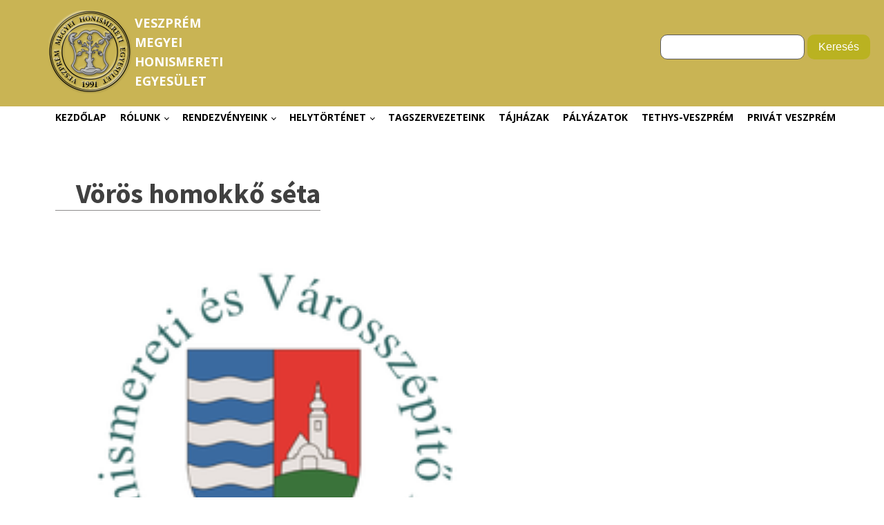

--- FILE ---
content_type: text/css
request_url: https://vmhe.hu/wp-content/uploads/oxygen/css/11489.css?cache=1683119202&ver=a3e2e44c1febe9f6e1f9dde87a83b35b
body_size: 697
content:
#section-35-11046 > .ct-section-inner-wrap{max-width:100%;padding-top:40px;padding-bottom:0}#section-35-11046{background-color:#515050;-webkit-font-smoothing:antialiased;-moz-osx-font-smoothing:grayscale}#div_block-37-11046{width:30%;padding-bottom:0px}#div_block-41-11046{width:30.00%}#div_block-47-11046{width:20.00%}#div_block-52-11046{width:20.00%}#div_block-58-11046{width:100.00%;flex-direction:row;display:flex;align-items:center;padding-left:20px;padding-right:20px;justify-content:space-between;text-align:justify}#div_block-59-11046{flex-direction:row;display:flex;align-items:center}@media (max-width:767px){#div_block-58-11046{flex-direction:row;display:flex;align-items:center;justify-content:center;text-align:center;margin-bottom:24px}}@media (max-width:479px){#div_block-37-11046{flex-direction:column;display:flex;align-items:center;text-align:center}}@media (max-width:479px){#div_block-41-11046{flex-direction:column;display:flex;align-items:center;text-align:center}}@media (max-width:479px){#div_block-47-11046{flex-direction:column;display:flex;align-items:center;text-align:center}}@media (max-width:479px){#div_block-52-11046{flex-direction:column;display:flex;align-items:center;text-align:center}}@media (max-width:767px){#new_columns-36-11046> .ct-div-block{width:50% !important}}@media (max-width:479px){#new_columns-36-11046> .ct-div-block{width:100% !important}#new_columns-36-11046{flex-direction:column}}#new_columns-36-11046{padding-bottom:20px;border-bottom-style:solid;border-bottom-width:1px;border-bottom-color:rgba(255,255,255,0.1)}#headline-38-11046{color:#ffffff}#text_block-39-11046{color:rgba(255,255,255,0.75);font-size:16px;margin-top:12px;margin-bottom:17px;line-height:1.6;font-weight:300;-webkit-font-smoothing:antialiased;-moz-osx-font-smoothing:grayscale}#text_block-84-11046{color:#ffffff}#text_block-86-11046{color:#ffffff}#text_block-88-11046{color:#ffffff}#link_text-85-11046{color:#cecccc}#link_text-87-11046{color:#bab6b6}#link_text-61-11046{color:rgba(255,255,255,0.5);font-size:16px;line-height:1.4;transition-duration:0.5s;transition-timing-function:ease;transition-property:all;-webkit-font-smoothing:antialiased;-moz-osx-font-smoothing:grayscale}#link_text-61-11046:hover{color:#ffffff}#_social_icons-62-11046.oxy-social-icons{flex-direction:row;margin-right:-12px;margin-bottom:-12px}#_social_icons-62-11046.oxy-social-icons a{font-size:32px;margin-right:12px;margin-bottom:12px;border-radius:0;background-color:#6799b2}#_social_icons-62-11046.oxy-social-icons a:hover{background-color:#65bec2}#_social_icons-62-11046.oxy-social-icons a svg{width:0.5em;height:0.5em;color:#ffffff}

--- FILE ---
content_type: text/css
request_url: https://vmhe.hu/wp-content/uploads/oxygen/css/11046.css?cache=1715681679&ver=a3e2e44c1febe9f6e1f9dde87a83b35b
body_size: 1589
content:
#section-99-11046 > .ct-section-inner-wrap{max-width:100%;padding-top:20px;padding-right:0;padding-bottom:0;padding-left:60px;display:flex;flex-direction:column;align-items:flex-start}#section-99-11046{text-align:left;border-top-style:none;border-right-style:none;border-bottom-style:none;border-left-style:none}#headline-92-11046{padding-left:30px;margin-left:20px;margin-top:50px;border-bottom-style:solid;border-bottom-width:1px;border-bottom-color:#8e8d8d}@media (max-width:991px){#headline-92-11046{margin-left:10px;padding-left:10px}}@media (max-width:479px){#headline-92-11046{padding-left:10px;margin-left:10px}}#text_block-7-11046{color:#ffffff;font-family:'Open Sans';font-size:18px;font-weight:700;text-transform:uppercase;margin-top:15px;margin-left:0px}#image-6-11046{height:120px;margin-top:15px;padding-left:50px;padding-right:5px}#image-94-11046{width:600px;max-width:100%;margin-left:40px;padding-left:0px;border-radius:20px;margin-top:20px}@media (max-width:991px){#image-94-11046{margin-left:10px;max-width:80%}}@media (max-width:767px){#image-6-11046{object-fit:scale-down}}@media (max-width:479px){#image-6-11046{object-fit:scale-down}}@media (max-width:479px){#image-94-11046{margin-left:10px}}#inner_content-16-11046{padding-left:20px;margin-left:20px;width:80%;margin-right:20px;padding-right:20px;margin-top:30px;padding-top:20px;border-top-width:0;border-bottom-width:0;border-left-width:0,5;border-left-style:none;border-left-color:rgba(142,141,141,0.63);padding-bottom:20px;margin-bottom:100px;border-right-style:none}@media (max-width:991px){#inner_content-16-11046{margin-left:10px;padding-left:10px}}@media (max-width:479px){#inner_content-16-11046{margin-left:10px;padding-left:10px}}#_nav_menu-2-11046 .oxy-nav-menu-hamburger-line{background-color:#000000}@media (max-width:991px){#_nav_menu-2-11046 .oxy-nav-menu-list{display:none}#_nav_menu-2-11046 .oxy-menu-toggle{display:initial}#_nav_menu-2-11046.oxy-nav-menu.oxy-nav-menu-open .oxy-nav-menu-list{display:initial}}#_nav_menu-2-11046.oxy-nav-menu.oxy-nav-menu-open{margin-top:0 !important;margin-right:0 !important;margin-left:0 !important;margin-bottom:0 !important}#_nav_menu-2-11046.oxy-nav-menu.oxy-nav-menu-open .menu-item a{padding-top:5px;padding-bottom:5px;padding-left:10px;padding-right:10px}#_nav_menu-2-11046 .oxy-nav-menu-hamburger-wrap{width:46px;height:46px;margin-top:5px;margin-bottom:5px}#_nav_menu-2-11046 .oxy-nav-menu-hamburger{width:30px;height:24px}#_nav_menu-2-11046 .oxy-nav-menu-hamburger-line{height:4px}#_nav_menu-2-11046.oxy-nav-menu-open .oxy-nav-menu-hamburger .oxy-nav-menu-hamburger-line:first-child{top:10px}#_nav_menu-2-11046.oxy-nav-menu-open .oxy-nav-menu-hamburger .oxy-nav-menu-hamburger-line:last-child{top:-10px}#_nav_menu-2-11046{text-align:left;display:block;padding-left:50px;margin-left:20px;border-top-style:none;border-right-style:none;border-bottom-style:none;border-left-style:none}#_nav_menu-2-11046 .oxy-nav-menu-list{flex-direction:row}#_nav_menu-2-11046 .menu-item a{padding-top:5px;padding-left:10px;padding-bottom:5px;text-transform:uppercase;color:#000000;font-weight:700;font-size:14px;-webkit-font-smoothing:antialiased;-moz-osx-font-smoothing:grayscale;padding-right:10px}#_nav_menu-2-11046 .current-menu-item a{color:#b7af12}#_nav_menu-2-11046.oxy-nav-menu:not(.oxy-nav-menu-open) .sub-menu{background-color:rgba(206,198,198,0.93)}#_nav_menu-2-11046.oxy-nav-menu:not(.oxy-nav-menu-open) .menu-item a{justify-content:center}#_nav_menu-2-11046.oxy-nav-menu:not(.oxy-nav-menu-open) .sub-menu .menu-item a{border:0;padding-top:5px;padding-bottom:5px;color:#000000}#_nav_menu-2-11046 .menu-item:hover a{background-color:rgba(238,238,238,0);padding-top:2px;border-top-width:3px;color:#b7af12}#_nav_menu-2-11046.oxy-nav-menu:not(.oxy-nav-menu-open) .menu-item a:hover{justify-content:center}#_nav_menu-2-11046.oxy-nav-menu:not(.oxy-nav-menu-open) .sub-menu .menu-item a:hover{border:0;padding-top:5px;padding-bottom:5px;background-color:#ffffff;color:#bca023}@media (max-width:991px){#_nav_menu-2-11046{float:left;position:relative}#_nav_menu-2-11046.oxy-nav-menu:not(.oxy-nav-menu-open) .sub-menu .menu-item a{border:0}}@media (max-width:479px){#_nav_menu-2-11046{position:fixed}#_nav_menu-2-11046.oxy-nav-menu:not(.oxy-nav-menu-open) .sub-menu .menu-item a{border:0}}#_search_form-10-11046{border-radius:20px}@media (max-width:767px){#_search_form-10-11046{visibility:hidden}}@media (max-width:479px){#_search_form-10-11046{visibility:hidden}}#_search_form-10-11046 input,#_search_form-10-11046 textarea{border-color:#5b5a5a;color:#5b5959;border-radius:10px}#_search_form-10-11046 input[type=submit]{background-color:#bab221;color:#ffffff}#_header-3-11046 .oxy-header-container{max-width:100%}@media (min-width:1121px){#_header-3-11046.oxy-header-wrapper.oxy-header.oxy-sticky-header.oxy-sticky-header-active{position:fixed;top:0;left:0;right:0;z-index:2147483640;box-shadow:0px 0px 10px rgba(0,0,0,0.3);}#_header-3-11046.oxy-header.oxy-sticky-header-active .oxygen-hide-in-sticky{display:none}#_header-3-11046.oxy-header.oxy-header .oxygen-show-in-sticky-only{display:none}}#_header_row-4-11046 .oxy-nav-menu-open,#_header_row-4-11046 .oxy-nav-menu:not(.oxy-nav-menu-open) .sub-menu{background-color:#c9b454}.oxy-header.oxy-sticky-header-active > #_header_row-4-11046.oxygen-show-in-sticky-only{display:block}#_header_row-4-11046{background-color:#c9b454;padding-bottom:19px}.oxy_shape_divider{position:absolute;left:0;right:0;bottom:-1px;pointer-events:none}.oxy_shape_divider > svg{min-width:100%;position:absolute;bottom:0;left:0;z-index:0;transform-origin:bottom center}.oxy_shape_divider_top{top:-1px;bottom:initial}.oxy_shape_divider_flipped{transform:scaleX(-1)}#-shape-divider-106-11046 .oxy_shape_divider{color:rgba(0,0,0,0.69)}#-shape-divider-106-11046 .oxy_shape_divider svg{height:200px}